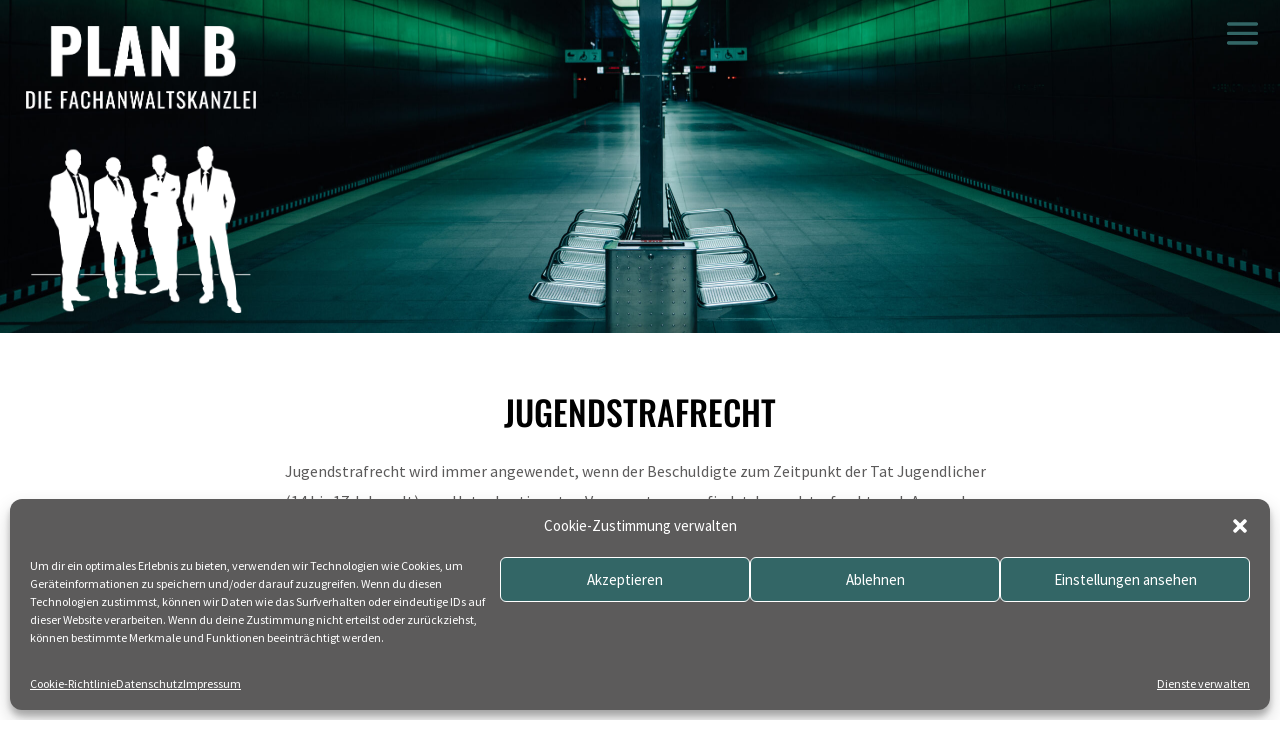

--- FILE ---
content_type: text/css
request_url: https://xn--plan-b-rechtsanwlte-vwb.de/wp-content/themes/divi-child/style.css?ver=4.14.6
body_size: 14344
content:
/*
Theme Name: Divi Child
Theme URI: https://www.elegantthemes.com/gallery/divi/
Description: Divi Child Theme für das Divi Theme
Template: Divi
Version: 1.0.0
*/

/* =Own CSS
——————————————————- */

CSS
/* source-sans-pro-200 - latin */
@font-face {
  font-family: 'Source Sans Pro';
  font-style: normal;
  font-weight: 200;
  src: url('/wp-includes/fonts/source-sans-pro-v19-latin-200.eot'); /* IE9 Compat Modes */
  src: local(''),
       url('/wp-includes/fonts/source-sans-pro-v19-latin-200.eot?#iefix') format('embedded-opentype'), /* IE6-IE8 */
       url('/wp-includes/fonts/source-sans-pro-v19-latin-200.woff2') format('woff2'), /* Super Modern Browsers */
       url('/wp-includes/fonts/source-sans-pro-v19-latin-200.woff') format('woff'), /* Modern Browsers */
       url('/wp-includes/fonts/source-sans-pro-v19-latin-200.ttf') format('truetype'), /* Safari, Android, iOS */
       url('/wp-includes/fonts/source-sans-pro-v19-latin-200.svg#SourceSansPro') format('svg'); /* Legacy iOS */
}
/* source-sans-pro-200italic - latin */
@font-face {
  font-family: 'Source Sans Pro';
  font-style: italic;
  font-weight: 200;
  src: url('/wp-includes/fonts/source-sans-pro-v19-latin-200italic.eot'); /* IE9 Compat Modes */
  src: local(''),
       url('/wp-includes/fonts/source-sans-pro-v19-latin-200italic.eot?#iefix') format('embedded-opentype'), /* IE6-IE8 */
       url('/wp-includes/fonts/source-sans-pro-v19-latin-200italic.woff2') format('woff2'), /* Super Modern Browsers */
       url('/wp-includes/fonts/source-sans-pro-v19-latin-200italic.woff') format('woff'), /* Modern Browsers */
       url('/wp-includes/fonts/source-sans-pro-v19-latin-200italic.ttf') format('truetype'), /* Safari, Android, iOS */
       url('/wp-includes/fonts/source-sans-pro-v19-latin-200italic.svg#SourceSansPro') format('svg'); /* Legacy iOS */
}
/* source-sans-pro-300 - latin */
@font-face {
  font-family: 'Source Sans Pro';
  font-style: normal;
  font-weight: 300;
  src: url('/wp-includes/fonts/source-sans-pro-v19-latin-300.eot'); /* IE9 Compat Modes */
  src: local(''),
       url('/wp-includes/fonts/source-sans-pro-v19-latin-300.eot?#iefix') format('embedded-opentype'), /* IE6-IE8 */
       url('/wp-includes/fonts/source-sans-pro-v19-latin-300.woff2') format('woff2'), /* Super Modern Browsers */
       url('/wp-includes/fonts/source-sans-pro-v19-latin-300.woff') format('woff'), /* Modern Browsers */
       url('/wp-includes/fonts/source-sans-pro-v19-latin-300.ttf') format('truetype'), /* Safari, Android, iOS */
       url('/wp-includes/fonts/source-sans-pro-v19-latin-300.svg#SourceSansPro') format('svg'); /* Legacy iOS */
}
/* source-sans-pro-300italic - latin */
@font-face {
  font-family: 'Source Sans Pro';
  font-style: italic;
  font-weight: 300;
  src: url('/wp-includes/fonts/source-sans-pro-v19-latin-300italic.eot'); /* IE9 Compat Modes */
  src: local(''),
       url('/wp-includes/fonts/source-sans-pro-v19-latin-300italic.eot?#iefix') format('embedded-opentype'), /* IE6-IE8 */
       url('/wp-includes/fonts/source-sans-pro-v19-latin-300italic.woff2') format('woff2'), /* Super Modern Browsers */
       url('/wp-includes/fonts/source-sans-pro-v19-latin-300italic.woff') format('woff'), /* Modern Browsers */
       url('/wp-includes/fonts/source-sans-pro-v19-latin-300italic.ttf') format('truetype'), /* Safari, Android, iOS */
       url('/wp-includes/fonts/source-sans-pro-v19-latin-300italic.svg#SourceSansPro') format('svg'); /* Legacy iOS */
}
/* source-sans-pro-regular - latin */
@font-face {
  font-family: 'Source Sans Pro';
  font-style: normal;
  font-weight: 400;
  src: url('/wp-includes/fonts/source-sans-pro-v19-latin-regular.eot'); /* IE9 Compat Modes */
  src: local(''),
       url('/wp-includes/fonts/source-sans-pro-v19-latin-regular.eot?#iefix') format('embedded-opentype'), /* IE6-IE8 */
       url('/wp-includes/fonts/source-sans-pro-v19-latin-regular.woff2') format('woff2'), /* Super Modern Browsers */
       url('/wp-includes/fonts/source-sans-pro-v19-latin-regular.woff') format('woff'), /* Modern Browsers */
       url('/wp-includes/fonts/source-sans-pro-v19-latin-regular.ttf') format('truetype'), /* Safari, Android, iOS */
       url('/wp-includes/fonts/source-sans-pro-v19-latin-regular.svg#SourceSansPro') format('svg'); /* Legacy iOS */
}
/* source-sans-pro-italic - latin */
@font-face {
  font-family: 'Source Sans Pro';
  font-style: italic;
  font-weight: 400;
  src: url('/wp-includes/fonts/source-sans-pro-v19-latin-italic.eot'); /* IE9 Compat Modes */
  src: local(''),
       url('/wp-includes/fonts/source-sans-pro-v19-latin-italic.eot?#iefix') format('embedded-opentype'), /* IE6-IE8 */
       url('/wp-includes/fonts/source-sans-pro-v19-latin-italic.woff2') format('woff2'), /* Super Modern Browsers */
       url('/wp-includes/fonts/source-sans-pro-v19-latin-italic.woff') format('woff'), /* Modern Browsers */
       url('/wp-includes/fonts/source-sans-pro-v19-latin-italic.ttf') format('truetype'), /* Safari, Android, iOS */
       url('/wp-includes/fonts/source-sans-pro-v19-latin-italic.svg#SourceSansPro') format('svg'); /* Legacy iOS */
}
/* source-sans-pro-600 - latin */
@font-face {
  font-family: 'Source Sans Pro';
  font-style: normal;
  font-weight: 600;
  src: url('/wp-includes/fonts/source-sans-pro-v19-latin-600.eot'); /* IE9 Compat Modes */
  src: local(''),
       url('/wp-includes/fonts/source-sans-pro-v19-latin-600.eot?#iefix') format('embedded-opentype'), /* IE6-IE8 */
       url('/wp-includes/fonts/source-sans-pro-v19-latin-600.woff2') format('woff2'), /* Super Modern Browsers */
       url('/wp-includes/fonts/source-sans-pro-v19-latin-600.woff') format('woff'), /* Modern Browsers */
       url('/wp-includes/fonts/source-sans-pro-v19-latin-600.ttf') format('truetype'), /* Safari, Android, iOS */
       url('/wp-includes/fonts/source-sans-pro-v19-latin-600.svg#SourceSansPro') format('svg'); /* Legacy iOS */
}
/* source-sans-pro-700 - latin */
@font-face {
  font-family: 'Source Sans Pro';
  font-style: normal;
  font-weight: 700;
  src: url('/wp-includes/fonts/source-sans-pro-v19-latin-700.eot'); /* IE9 Compat Modes */
  src: local(''),
       url('/wp-includes/fonts/source-sans-pro-v19-latin-700.eot?#iefix') format('embedded-opentype'), /* IE6-IE8 */
       url('/wp-includes/fonts/source-sans-pro-v19-latin-700.woff2') format('woff2'), /* Super Modern Browsers */
       url('/wp-includes/fonts/source-sans-pro-v19-latin-700.woff') format('woff'), /* Modern Browsers */
       url('/wp-includes/fonts/source-sans-pro-v19-latin-700.ttf') format('truetype'), /* Safari, Android, iOS */
       url('/wp-includes/fonts/source-sans-pro-v19-latin-700.svg#SourceSansPro') format('svg'); /* Legacy iOS */
}
/* source-sans-pro-700italic - latin */
@font-face {
  font-family: 'Source Sans Pro';
  font-style: italic;
  font-weight: 700;
  src: url('/wp-includes/fonts/source-sans-pro-v19-latin-700italic.eot'); /* IE9 Compat Modes */
  src: local(''),
       url('/wp-includes/fonts/source-sans-pro-v19-latin-700italic.eot?#iefix') format('embedded-opentype'), /* IE6-IE8 */
       url('/wp-includes/fonts/source-sans-pro-v19-latin-700italic.woff2') format('woff2'), /* Super Modern Browsers */
       url('/wp-includes/fonts/source-sans-pro-v19-latin-700italic.woff') format('woff'), /* Modern Browsers */
       url('/wp-includes/fonts/source-sans-pro-v19-latin-700italic.ttf') format('truetype'), /* Safari, Android, iOS */
       url('/wp-includes/fonts/source-sans-pro-v19-latin-700italic.svg#SourceSansPro') format('svg'); /* Legacy iOS */
}
/* source-sans-pro-600italic - latin */
@font-face {
  font-family: 'Source Sans Pro';
  font-style: italic;
  font-weight: 600;
  src: url('/wp-includes/fonts/source-sans-pro-v19-latin-600italic.eot'); /* IE9 Compat Modes */
  src: local(''),
       url('/wp-includes/fonts/source-sans-pro-v19-latin-600italic.eot?#iefix') format('embedded-opentype'), /* IE6-IE8 */
       url('/wp-includes/fonts/source-sans-pro-v19-latin-600italic.woff2') format('woff2'), /* Super Modern Browsers */
       url('/wp-includes/fonts/source-sans-pro-v19-latin-600italic.woff') format('woff'), /* Modern Browsers */
       url('/wp-includes/fonts/source-sans-pro-v19-latin-600italic.ttf') format('truetype'), /* Safari, Android, iOS */
       url('/wp-includes/fonts/source-sans-pro-v19-latin-600italic.svg#SourceSansPro') format('svg'); /* Legacy iOS */
}
/* source-sans-pro-900 - latin */
@font-face {
  font-family: 'Source Sans Pro';
  font-style: normal;
  font-weight: 900;
  src: url('/wp-includes/fonts/source-sans-pro-v19-latin-900.eot'); /* IE9 Compat Modes */
  src: local(''),
       url('/wp-includes/fonts/source-sans-pro-v19-latin-900.eot?#iefix') format('embedded-opentype'), /* IE6-IE8 */
       url('/wp-includes/fonts/source-sans-pro-v19-latin-900.woff2') format('woff2'), /* Super Modern Browsers */
       url('/wp-includes/fonts/source-sans-pro-v19-latin-900.woff') format('woff'), /* Modern Browsers */
       url('/wp-includes/fonts/source-sans-pro-v19-latin-900.ttf') format('truetype'), /* Safari, Android, iOS */
       url('/wp-includes/fonts/source-sans-pro-v19-latin-900.svg#SourceSansPro') format('svg'); /* Legacy iOS */
}
/* source-sans-pro-900italic - latin */
@font-face {
  font-family: 'Source Sans Pro';
  font-style: italic;
  font-weight: 900;
  src: url('/wp-includes/fonts/source-sans-pro-v19-latin-900italic.eot'); /* IE9 Compat Modes */
  src: local(''),
       url('/wp-includes/fonts/source-sans-pro-v19-latin-900italic.eot?#iefix') format('embedded-opentype'), /* IE6-IE8 */
       url('/wp-includes/fonts/source-sans-pro-v19-latin-900italic.woff2') format('woff2'), /* Super Modern Browsers */
       url('/wp-includes/fonts/source-sans-pro-v19-latin-900italic.woff') format('woff'), /* Modern Browsers */
       url('/wp-includes/fonts/source-sans-pro-v19-latin-900italic.ttf') format('truetype'), /* Safari, Android, iOS */
       url('/wp-includes/fonts/source-sans-pro-v19-latin-900italic.svg#SourceSansPro') format('svg'); /* Legacy iOS */
}



/* oswald-200 - latin */
@font-face {
  font-family: 'Oswald';
  font-style: normal;
  font-weight: 200;
  src: url('/wp-includes/fonts/oswald-v47-latin-200.eot'); /* IE9 Compat Modes */
  src: local(''),
       url('/wp-includes/fonts/oswald-v47-latin-200.eot?#iefix') format('embedded-opentype'), /* IE6-IE8 */
       url('/wp-includes/fonts/oswald-v47-latin-200.woff2') format('woff2'), /* Super Modern Browsers */
       url('/wp-includes/fonts/oswald-v47-latin-200.woff') format('woff'), /* Modern Browsers */
       url('/wp-includes/fonts/oswald-v47-latin-200.ttf') format('truetype'), /* Safari, Android, iOS */
       url('/wp-includes/fonts/oswald-v47-latin-200.svg#Oswald') format('svg'); /* Legacy iOS */
}
/* oswald-300 - latin */
@font-face {
  font-family: 'Oswald';
  font-style: normal;
  font-weight: 300;
  src: url('/wp-includes/fonts/oswald-v47-latin-300.eot'); /* IE9 Compat Modes */
  src: local(''),
       url('/wp-includes/fonts/oswald-v47-latin-300.eot?#iefix') format('embedded-opentype'), /* IE6-IE8 */
       url('/wp-includes/fonts/oswald-v47-latin-300.woff2') format('woff2'), /* Super Modern Browsers */
       url('/wp-includes/fonts/oswald-v47-latin-300.woff') format('woff'), /* Modern Browsers */
       url('/wp-includes/fonts/oswald-v47-latin-300.ttf') format('truetype'), /* Safari, Android, iOS */
       url('/wp-includes/fonts/oswald-v47-latin-300.svg#Oswald') format('svg'); /* Legacy iOS */
}
/* oswald-regular - latin */
@font-face {
  font-family: 'Oswald';
  font-style: normal;
  font-weight: 400;
  src: url('/wp-includes/fonts/oswald-v47-latin-regular.eot'); /* IE9 Compat Modes */
  src: local(''),
       url('/wp-includes/fonts/oswald-v47-latin-regular.eot?#iefix') format('embedded-opentype'), /* IE6-IE8 */
       url('/wp-includes/fonts/oswald-v47-latin-regular.woff2') format('woff2'), /* Super Modern Browsers */
       url('/wp-includes/fonts/oswald-v47-latin-regular.woff') format('woff'), /* Modern Browsers */
       url('/wp-includes/fonts/oswald-v47-latin-regular.ttf') format('truetype'), /* Safari, Android, iOS */
       url('/wp-includes/fonts/oswald-v47-latin-regular.svg#Oswald') format('svg'); /* Legacy iOS */
}
/* oswald-500 - latin */
@font-face {
  font-family: 'Oswald';
  font-style: normal;
  font-weight: 500;
  src: url('/wp-includes/fonts/oswald-v47-latin-500.eot'); /* IE9 Compat Modes */
  src: local(''),
       url('/wp-includes/fonts/oswald-v47-latin-500.eot?#iefix') format('embedded-opentype'), /* IE6-IE8 */
       url('/wp-includes/fonts/oswald-v47-latin-500.woff2') format('woff2'), /* Super Modern Browsers */
       url('/wp-includes/fonts/oswald-v47-latin-500.woff') format('woff'), /* Modern Browsers */
       url('/wp-includes/fonts/oswald-v47-latin-500.ttf') format('truetype'), /* Safari, Android, iOS */
       url('/wp-includes/fonts/oswald-v47-latin-500.svg#Oswald') format('svg'); /* Legacy iOS */
}
/* oswald-600 - latin */
@font-face {
  font-family: 'Oswald';
  font-style: normal;
  font-weight: 600;
  src: url('/wp-includes/fonts/oswald-v47-latin-600.eot'); /* IE9 Compat Modes */
  src: local(''),
       url('/wp-includes/fonts/oswald-v47-latin-600.eot?#iefix') format('embedded-opentype'), /* IE6-IE8 */
       url('/wp-includes/fonts/oswald-v47-latin-600.woff2') format('woff2'), /* Super Modern Browsers */
       url('/wp-includes/fonts/oswald-v47-latin-600.woff') format('woff'), /* Modern Browsers */
       url('/wp-includes/fonts/oswald-v47-latin-600.ttf') format('truetype'), /* Safari, Android, iOS */
       url('/wp-includes/fonts/oswald-v47-latin-600.svg#Oswald') format('svg'); /* Legacy iOS */
}
/* oswald-700 - latin */
@font-face {
  font-family: 'Oswald';
  font-style: normal;
  font-weight: 700;
  src: url('/wp-includes/fonts/oswald-v47-latin-700.eot'); /* IE9 Compat Modes */
  src: local(''),
       url('/wp-includes/fonts/oswald-v47-latin-700.eot?#iefix') format('embedded-opentype'), /* IE6-IE8 */
       url('/wp-includes/fonts/oswald-v47-latin-700.woff2') format('woff2'), /* Super Modern Browsers */
       url('/wp-includes/fonts/oswald-v47-latin-700.woff') format('woff'), /* Modern Browsers */
       url('/wp-includes/fonts/oswald-v47-latin-700.ttf') format('truetype'), /* Safari, Android, iOS */
       url('/wp-includes/fonts/oswald-v47-latin-700.svg#Oswald') format('svg'); /* Legacy iOS */
}


--- FILE ---
content_type: text/css
request_url: https://xn--plan-b-rechtsanwlte-vwb.de/wp-content/et-cache/451/et-core-unified-451.min.css?ver=1766404831
body_size: 2368
content:
.et_pb_column .et_pb_module h1{}.et_pb_column .et_pb_module h2{}.et_pb_text_0 h2{padding:5px 0 15px 0;line-height:1.3em}.et_pb_column .et_pb_module h3{}.et_pb_column .et_pb_module h4{}.et_pb_column .et_pb_module h5{}.et_pb_column .et_pb_module h6{}@media only screen and (min-width:1100px) and (max-width:1405px){}@media only screen and (min-width:981px) and (max-width:1100px){}@media only screen and (min-width:768px) and (max-width:980px){}@media only screen and (min-width:480px) and (max-width:767px){.page-id-2130 .et_pb_column .et_pb_module h4{font-size:20px}}@media (min-width:768px) and (max-width:980px){.et_pb_column .et_pb_team_member_description{display:unset}}.lawyer a{color:#fff!important}#footer-bottom{display:none}footer a{color:#fff}footer .et_pb_column,.et_pb_row,.et_pb_row_inner{background-size:cover;background-position-y:74%}footer h2{color:#ffffff}.page-id-2130 footer{padding-top:50px}.list-checkmark li{list-style-type:none!important}.list-checkmark ul{padding-left:0;margin-bottom:20px}.list-checkmark ul li:before{color:#336666;content:'✅';margin-left:-36px;width:36px;display:inline-block}.list-checkmark ul li{padding:8px 0 8px 36px}.list-checkmark ul{list-style-type:none!important}.first-menu-item{padding-bottom:5px}.last-menu-item{padding-top:5px}.et_header_style_slide #top-menu-nav,.et_header_style_slide .et_slide_in_menu_container span.mobile_menu_bar.et_toggle_fullscreen_menu,.et_slide_in_menu_container #mobile_menu_slide ul.sub-menu{margin-right:20px}@media (max-width:980px){#et-main-area>footer>div>div.et_pb_section.et_pb_section_0_tb_footer.et_pb_with_background.et_section_regular>div>div>div>div>div.et_pb_main_blurb_image>a>span>span{padding:20px!important;font-size:30px}#et-main-area>footer>div>div.et_pb_section.et_pb_section_0_tb_footer.et_pb_with_background.et_section_regular>div>div>div>div>div.et_pb_main_blurb_image{margin-bottom:0}}#page-container{left:0!important}.et_header_style_slide #et-top-navigation .et_toggle_slide_menu{position:fixed;right:10px;top:10px;z-index:999999999}span.mobile_menu_bar:after{color:#ffffff}.et_slide_in_menu_container{z-index:50!important}@media screen and (min-width:981px){.mobile_menu_bar:before,.mobile_menu_bar:after{padding-right:25px;font-size:50px}.et_toggle_slide_menu:after{left:-60px}.et_header_style_slide #et-top-navigation .et_toggle_slide_menu{right:30px}}#main-header{left:200px!important}.whatsapp a{color:#336666}.whatsapp{margin-left:-2px}

--- FILE ---
content_type: text/css
request_url: https://xn--plan-b-rechtsanwlte-vwb.de/wp-content/et-cache/451/et-core-unified-tb-3613-deferred-451.min.css?ver=1766404831
body_size: 5527
content:
.et_pb_section_0_tb_footer{height:140px;width:90px;position:absolute!important;bottom:0px;top:auto;right:0px;left:auto}.et_pb_section_0_tb_footer.et_pb_section{background-color:RGBA(255,255,255,0)!important}.et_pb_row_0_tb_footer{background-color:RGBA(255,255,255,0);z-index:500!important;position:fixed!important;bottom:0px;top:auto;right:0px;left:auto;transition:width 300ms ease 0ms;width:auto}.et_pb_row_0_tb_footer.et_pb_row{padding-right:14px!important;padding-right:14px}.et_pb_row_0_tb_footer:hover{width:auto}body.logged-in.admin-bar .et_pb_row_0_tb_footer{top:auto}.et_pb_blurb_0_tb_footer.et_pb_blurb{background-color:RGBA(255,255,255,0)}.et_pb_blurb_0_tb_footer .et_pb_main_blurb_image .et_pb_only_image_mode_wrap,.et_pb_blurb_0_tb_footer .et_pb_main_blurb_image .et-pb-icon{border-radius:100% 100% 100% 100%;overflow:hidden;padding-top:25px!important;padding-right:25px!important;padding-bottom:25px!important;padding-left:25px!important;background-color:rgba(163,21,21,0.8)}.et_pb_blurb_0_tb_footer .et-pb-icon{font-size:40px;color:#FFFFFF;font-family:FontAwesome!important;font-weight:900!important}.et_pb_section_1_tb_footer.et_pb_section{padding-top:0px;padding-bottom:0px}.et_pb_row_1_tb_footer.et_pb_row{padding-top:0px!important;padding-bottom:0px!important;margin-top:0px!important;margin-bottom:0px!important;padding-top:0px;padding-bottom:0px}.et_pb_text_0_tb_footer h1,.et_pb_text_0_tb_footer h2{font-family:'Oswald',sans-serif;text-transform:uppercase}.et_pb_divider_0_tb_footer{height:5px;padding-top:20px;padding-bottom:20px;margin-top:20px!important;margin-bottom:20px!important;max-width:100px}.et_pb_divider_0_tb_footer:before{border-top-color:#FFFFFF;border-top-width:3px;width:auto;top:20px;right:0px;left:0px}.et_pb_text_1_tb_footer.et_pb_text,.et_pb_text_2_tb_footer.et_pb_text a{color:#FFFFFF!important}.et_pb_section_2_tb_footer.et_pb_section{padding-top:0px;padding-right:0px;padding-bottom:0px;padding-left:0px;margin-top:0px;margin-right:0px;margin-bottom:0px;margin-left:0px;background-color:#336666!important}.et_pb_text_2_tb_footer{padding-top:0px!important;padding-right:0px!important;padding-bottom:0px!important;padding-left:0px!important;margin-top:8px!important;margin-right:0px!important;margin-bottom:10px!important;margin-left:0px!important}.et_pb_column_1_tb_footer{background-image:url(https://xn--plan-b-rechtsanwlte-vwb.de/wp-content/uploads/2021/11/20211109-DG-0350-scaled.jpg),linear-gradient(180deg,#336666 0%,#336666 100%);background-color:RGBA(0,0,0,0)}.et_pb_column_2_tb_footer{background-color:#336666;padding-top:3%;padding-right:6%;padding-bottom:3%;padding-left:6%}.et_pb_divider_0_tb_footer.et_pb_module{margin-left:0px!important;margin-right:auto!important}.et_pb_row_2_tb_footer.et_pb_row{padding-top:0px!important;padding-right:0px!important;padding-bottom:0px!important;padding-left:0px!important;margin-top:0px!important;margin-right:0px!important;margin-bottom:0px!important;margin-left:0px!important;margin-left:auto!important;margin-right:auto!important;padding-top:0px;padding-right:0px;padding-bottom:0px;padding-left:0px}@media only screen and (min-width:981px){.et_pb_row_0_tb_footer,body #page-container .et-db #et-boc .et-l .et_pb_row_0_tb_footer.et_pb_row,body.et_pb_pagebuilder_layout.single #page-container #et-boc .et-l .et_pb_row_0_tb_footer.et_pb_row,body.et_pb_pagebuilder_layout.single.et_full_width_page #page-container #et-boc .et-l .et_pb_row_0_tb_footer.et_pb_row{width:auto}.et_pb_row_1_tb_footer,body #page-container .et-db #et-boc .et-l .et_pb_row_1_tb_footer.et_pb_row,body.et_pb_pagebuilder_layout.single #page-container #et-boc .et-l .et_pb_row_1_tb_footer.et_pb_row,body.et_pb_pagebuilder_layout.single.et_full_width_page #page-container #et-boc .et-l .et_pb_row_1_tb_footer.et_pb_row{width:100%;max-width:100%}}@media only screen and (max-width:980px){.et_pb_row_0_tb_footer{width:auto}.et_pb_row_1_tb_footer,body #page-container .et-db #et-boc .et-l .et_pb_row_1_tb_footer.et_pb_row,body.et_pb_pagebuilder_layout.single #page-container #et-boc .et-l .et_pb_row_1_tb_footer.et_pb_row,body.et_pb_pagebuilder_layout.single.et_full_width_page #page-container #et-boc .et-l .et_pb_row_1_tb_footer.et_pb_row{width:100%;max-width:100%}}@media only screen and (max-width:767px){.et_pb_row_0_tb_footer{width:auto}}div.et_pb_section.et_pb_section_0{background-image:url(https://xn--plan-b-rechtsanwlte-vwb.de/wp-content/uploads/2021/11/20211109-DG-0350-scaled.jpg)!important}.et_pb_section_0{height:26vw;background-position-y:70%}.et_pb_fullwidth_image_0{border-radius:17px 17px 17px 17px;overflow:hidden;border-style:outset;border-color:RGBA(255,255,255,0);padding-top:2%!important;padding-left:2%!important;width:20%;z-index:10000;position:relative}.et_pb_section_1.et_pb_section{padding-top:45px;padding-bottom:45px}.et_pb_row_0.et_pb_row{padding-top:0px!important;padding-bottom:0px!important;margin-top:0px!important;margin-bottom:0px!important;padding-top:0px;padding-bottom:0px}.et_pb_text_0.et_pb_text{color:#5c5b5b!important}.et_pb_text_0{line-height:1.9em;font-size:16px;line-height:1.9em;max-width:710px}.et_pb_text_0 a{font-weight:700;text-decoration:underline}.et_pb_text_0 h1{font-family:'Oswald',sans-serif;text-transform:uppercase;font-size:34px;color:#000000!important;line-height:2em;text-align:center}.et_pb_text_0 h2{font-family:'Oswald',sans-serif;font-size:20px;color:#000000!important}.et_pb_text_0 h3{color:#000000!important}.et_pb_fullwidth_image_0.et_pb_module{margin-left:0px!important;margin-right:auto!important}.et_pb_text_0.et_pb_module{margin-left:auto!important;margin-right:auto!important}